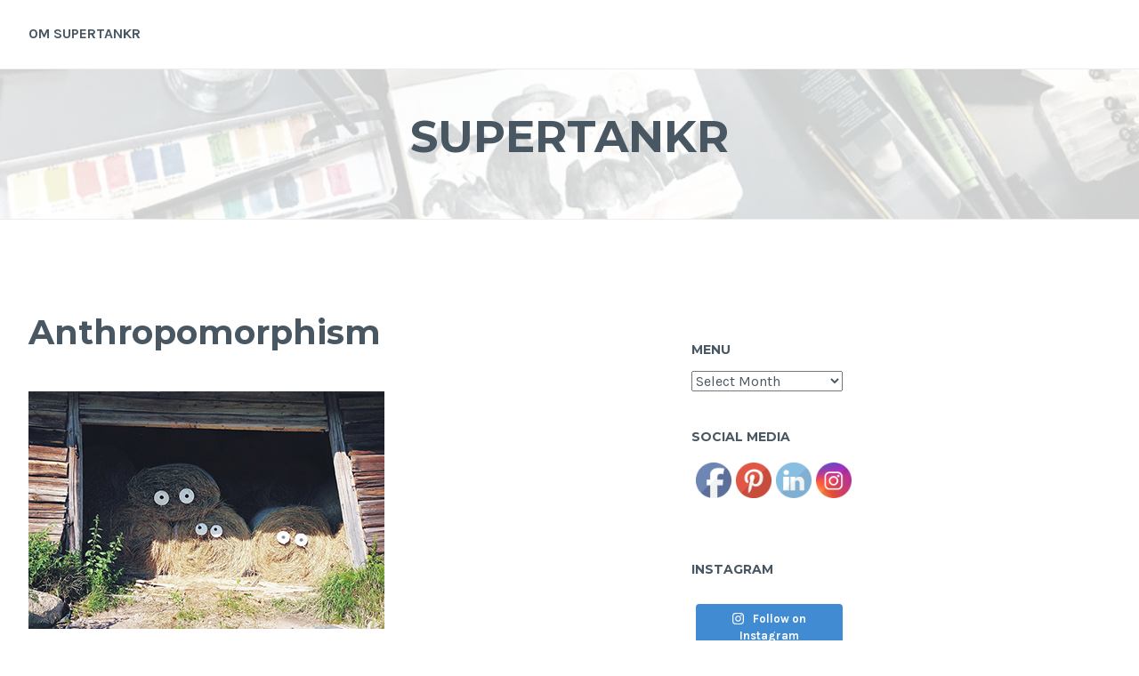

--- FILE ---
content_type: text/html; charset=UTF-8
request_url: http://supertankr.dk/anthropomorphism/
body_size: 12609
content:
<!DOCTYPE html>
<html lang="en-US">
<head>
<meta charset="UTF-8">
<meta name="viewport" content="width=device-width, initial-scale=1">
<link rel="profile" href="http://gmpg.org/xfn/11">
<link rel="pingback" href="http://supertankr.dk/xmlrpc.php">

<meta name='robots' content='index, follow, max-image-preview:large, max-snippet:-1, max-video-preview:-1' />

	<!-- This site is optimized with the Yoast SEO plugin v19.10 - https://yoast.com/wordpress/plugins/seo/ -->
	<title>Anthropomorphism - Supertankr</title>
	<link rel="canonical" href="https://supertankr.dk/anthropomorphism/" />
	<meta property="og:locale" content="en_US" />
	<meta property="og:type" content="article" />
	<meta property="og:title" content="Anthropomorphism - Supertankr" />
	<meta property="og:description" content="Lucas Zanotto Having a face project Anthropomorphism: the propensity to attribute human characteristics to objects. Seeing the human in non-human forms. Anthropomorphism is a concept important at the very core of my project. Because why should we care about adding a character to our brand if it din&#8217;t have an impact on us and on Read More" />
	<meta property="og:url" content="https://supertankr.dk/anthropomorphism/" />
	<meta property="og:site_name" content="Supertankr" />
	<meta property="article:published_time" content="2015-08-10T13:24:16+00:00" />
	<meta property="article:modified_time" content="2024-01-26T17:22:05+00:00" />
	<meta property="og:image" content="http://supertankr.dk/wp-content/anthropomorphism.jpg" />
	<meta name="author" content="Marlene" />
	<meta name="twitter:card" content="summary_large_image" />
	<meta name="twitter:label1" content="Written by" />
	<meta name="twitter:data1" content="Marlene" />
	<meta name="twitter:label2" content="Est. reading time" />
	<meta name="twitter:data2" content="1 minute" />
	<script type="application/ld+json" class="yoast-schema-graph">{"@context":"https://schema.org","@graph":[{"@type":"WebPage","@id":"https://supertankr.dk/anthropomorphism/","url":"https://supertankr.dk/anthropomorphism/","name":"Anthropomorphism - Supertankr","isPartOf":{"@id":"http://supertankr.dk/#website"},"primaryImageOfPage":{"@id":"https://supertankr.dk/anthropomorphism/#primaryimage"},"image":{"@id":"https://supertankr.dk/anthropomorphism/#primaryimage"},"thumbnailUrl":"http://supertankr.dk/wp-content/anthropomorphism.jpg","datePublished":"2015-08-10T13:24:16+00:00","dateModified":"2024-01-26T17:22:05+00:00","author":{"@id":"http://supertankr.dk/#/schema/person/2c56e875c577a3257ad3f703fadda66a"},"breadcrumb":{"@id":"https://supertankr.dk/anthropomorphism/#breadcrumb"},"inLanguage":"en-US","potentialAction":[{"@type":"ReadAction","target":["https://supertankr.dk/anthropomorphism/"]}]},{"@type":"ImageObject","inLanguage":"en-US","@id":"https://supertankr.dk/anthropomorphism/#primaryimage","url":"http://supertankr.dk/wp-content/anthropomorphism.jpg","contentUrl":"http://supertankr.dk/wp-content/anthropomorphism.jpg","width":400,"height":267},{"@type":"BreadcrumbList","@id":"https://supertankr.dk/anthropomorphism/#breadcrumb","itemListElement":[{"@type":"ListItem","position":1,"name":"Home","item":"http://supertankr.dk/"},{"@type":"ListItem","position":2,"name":"Anthropomorphism"}]},{"@type":"WebSite","@id":"http://supertankr.dk/#website","url":"http://supertankr.dk/","name":"Supertankr","description":"","potentialAction":[{"@type":"SearchAction","target":{"@type":"EntryPoint","urlTemplate":"http://supertankr.dk/?s={search_term_string}"},"query-input":"required name=search_term_string"}],"inLanguage":"en-US"},{"@type":"Person","@id":"http://supertankr.dk/#/schema/person/2c56e875c577a3257ad3f703fadda66a","name":"Marlene","image":{"@type":"ImageObject","inLanguage":"en-US","@id":"http://supertankr.dk/#/schema/person/image/","url":"http://1.gravatar.com/avatar/19a2df8af4f54499aaa2a14170b05bb0?s=96&d=mm&r=g","contentUrl":"http://1.gravatar.com/avatar/19a2df8af4f54499aaa2a14170b05bb0?s=96&d=mm&r=g","caption":"Marlene"},"url":"http://supertankr.dk/author/admin/"}]}</script>
	<!-- / Yoast SEO plugin. -->


<link rel='dns-prefetch' href='//fonts.googleapis.com' />
<link rel="alternate" type="application/rss+xml" title="Supertankr &raquo; Feed" href="http://supertankr.dk/feed/" />
<link rel="alternate" type="application/rss+xml" title="Supertankr &raquo; Comments Feed" href="http://supertankr.dk/comments/feed/" />
<link rel="alternate" type="application/rss+xml" title="Supertankr &raquo; Anthropomorphism Comments Feed" href="http://supertankr.dk/anthropomorphism/feed/" />
<script type="text/javascript">
window._wpemojiSettings = {"baseUrl":"https:\/\/s.w.org\/images\/core\/emoji\/14.0.0\/72x72\/","ext":".png","svgUrl":"https:\/\/s.w.org\/images\/core\/emoji\/14.0.0\/svg\/","svgExt":".svg","source":{"concatemoji":"http:\/\/supertankr.dk\/wp-includes\/js\/wp-emoji-release.min.js?ver=6.1.9"}};
/*! This file is auto-generated */
!function(e,a,t){var n,r,o,i=a.createElement("canvas"),p=i.getContext&&i.getContext("2d");function s(e,t){var a=String.fromCharCode,e=(p.clearRect(0,0,i.width,i.height),p.fillText(a.apply(this,e),0,0),i.toDataURL());return p.clearRect(0,0,i.width,i.height),p.fillText(a.apply(this,t),0,0),e===i.toDataURL()}function c(e){var t=a.createElement("script");t.src=e,t.defer=t.type="text/javascript",a.getElementsByTagName("head")[0].appendChild(t)}for(o=Array("flag","emoji"),t.supports={everything:!0,everythingExceptFlag:!0},r=0;r<o.length;r++)t.supports[o[r]]=function(e){if(p&&p.fillText)switch(p.textBaseline="top",p.font="600 32px Arial",e){case"flag":return s([127987,65039,8205,9895,65039],[127987,65039,8203,9895,65039])?!1:!s([55356,56826,55356,56819],[55356,56826,8203,55356,56819])&&!s([55356,57332,56128,56423,56128,56418,56128,56421,56128,56430,56128,56423,56128,56447],[55356,57332,8203,56128,56423,8203,56128,56418,8203,56128,56421,8203,56128,56430,8203,56128,56423,8203,56128,56447]);case"emoji":return!s([129777,127995,8205,129778,127999],[129777,127995,8203,129778,127999])}return!1}(o[r]),t.supports.everything=t.supports.everything&&t.supports[o[r]],"flag"!==o[r]&&(t.supports.everythingExceptFlag=t.supports.everythingExceptFlag&&t.supports[o[r]]);t.supports.everythingExceptFlag=t.supports.everythingExceptFlag&&!t.supports.flag,t.DOMReady=!1,t.readyCallback=function(){t.DOMReady=!0},t.supports.everything||(n=function(){t.readyCallback()},a.addEventListener?(a.addEventListener("DOMContentLoaded",n,!1),e.addEventListener("load",n,!1)):(e.attachEvent("onload",n),a.attachEvent("onreadystatechange",function(){"complete"===a.readyState&&t.readyCallback()})),(e=t.source||{}).concatemoji?c(e.concatemoji):e.wpemoji&&e.twemoji&&(c(e.twemoji),c(e.wpemoji)))}(window,document,window._wpemojiSettings);
</script>
<style type="text/css">
img.wp-smiley,
img.emoji {
	display: inline !important;
	border: none !important;
	box-shadow: none !important;
	height: 1em !important;
	width: 1em !important;
	margin: 0 0.07em !important;
	vertical-align: -0.1em !important;
	background: none !important;
	padding: 0 !important;
}
</style>
	<link rel='stylesheet' id='sbi_styles-css' href='http://supertankr.dk/wp-content/plugins/instagram-feed/css/sbi-styles.min.css?ver=6.1' type='text/css' media='all' />
<link rel='stylesheet' id='wp-block-library-css' href='http://supertankr.dk/wp-includes/css/dist/block-library/style.min.css?ver=6.1.9' type='text/css' media='all' />
<link rel='stylesheet' id='classic-theme-styles-css' href='http://supertankr.dk/wp-includes/css/classic-themes.min.css?ver=1' type='text/css' media='all' />
<style id='global-styles-inline-css' type='text/css'>
body{--wp--preset--color--black: #000000;--wp--preset--color--cyan-bluish-gray: #abb8c3;--wp--preset--color--white: #ffffff;--wp--preset--color--pale-pink: #f78da7;--wp--preset--color--vivid-red: #cf2e2e;--wp--preset--color--luminous-vivid-orange: #ff6900;--wp--preset--color--luminous-vivid-amber: #fcb900;--wp--preset--color--light-green-cyan: #7bdcb5;--wp--preset--color--vivid-green-cyan: #00d084;--wp--preset--color--pale-cyan-blue: #8ed1fc;--wp--preset--color--vivid-cyan-blue: #0693e3;--wp--preset--color--vivid-purple: #9b51e0;--wp--preset--gradient--vivid-cyan-blue-to-vivid-purple: linear-gradient(135deg,rgba(6,147,227,1) 0%,rgb(155,81,224) 100%);--wp--preset--gradient--light-green-cyan-to-vivid-green-cyan: linear-gradient(135deg,rgb(122,220,180) 0%,rgb(0,208,130) 100%);--wp--preset--gradient--luminous-vivid-amber-to-luminous-vivid-orange: linear-gradient(135deg,rgba(252,185,0,1) 0%,rgba(255,105,0,1) 100%);--wp--preset--gradient--luminous-vivid-orange-to-vivid-red: linear-gradient(135deg,rgba(255,105,0,1) 0%,rgb(207,46,46) 100%);--wp--preset--gradient--very-light-gray-to-cyan-bluish-gray: linear-gradient(135deg,rgb(238,238,238) 0%,rgb(169,184,195) 100%);--wp--preset--gradient--cool-to-warm-spectrum: linear-gradient(135deg,rgb(74,234,220) 0%,rgb(151,120,209) 20%,rgb(207,42,186) 40%,rgb(238,44,130) 60%,rgb(251,105,98) 80%,rgb(254,248,76) 100%);--wp--preset--gradient--blush-light-purple: linear-gradient(135deg,rgb(255,206,236) 0%,rgb(152,150,240) 100%);--wp--preset--gradient--blush-bordeaux: linear-gradient(135deg,rgb(254,205,165) 0%,rgb(254,45,45) 50%,rgb(107,0,62) 100%);--wp--preset--gradient--luminous-dusk: linear-gradient(135deg,rgb(255,203,112) 0%,rgb(199,81,192) 50%,rgb(65,88,208) 100%);--wp--preset--gradient--pale-ocean: linear-gradient(135deg,rgb(255,245,203) 0%,rgb(182,227,212) 50%,rgb(51,167,181) 100%);--wp--preset--gradient--electric-grass: linear-gradient(135deg,rgb(202,248,128) 0%,rgb(113,206,126) 100%);--wp--preset--gradient--midnight: linear-gradient(135deg,rgb(2,3,129) 0%,rgb(40,116,252) 100%);--wp--preset--duotone--dark-grayscale: url('#wp-duotone-dark-grayscale');--wp--preset--duotone--grayscale: url('#wp-duotone-grayscale');--wp--preset--duotone--purple-yellow: url('#wp-duotone-purple-yellow');--wp--preset--duotone--blue-red: url('#wp-duotone-blue-red');--wp--preset--duotone--midnight: url('#wp-duotone-midnight');--wp--preset--duotone--magenta-yellow: url('#wp-duotone-magenta-yellow');--wp--preset--duotone--purple-green: url('#wp-duotone-purple-green');--wp--preset--duotone--blue-orange: url('#wp-duotone-blue-orange');--wp--preset--font-size--small: 13px;--wp--preset--font-size--medium: 20px;--wp--preset--font-size--large: 36px;--wp--preset--font-size--x-large: 42px;--wp--preset--spacing--20: 0.44rem;--wp--preset--spacing--30: 0.67rem;--wp--preset--spacing--40: 1rem;--wp--preset--spacing--50: 1.5rem;--wp--preset--spacing--60: 2.25rem;--wp--preset--spacing--70: 3.38rem;--wp--preset--spacing--80: 5.06rem;}:where(.is-layout-flex){gap: 0.5em;}body .is-layout-flow > .alignleft{float: left;margin-inline-start: 0;margin-inline-end: 2em;}body .is-layout-flow > .alignright{float: right;margin-inline-start: 2em;margin-inline-end: 0;}body .is-layout-flow > .aligncenter{margin-left: auto !important;margin-right: auto !important;}body .is-layout-constrained > .alignleft{float: left;margin-inline-start: 0;margin-inline-end: 2em;}body .is-layout-constrained > .alignright{float: right;margin-inline-start: 2em;margin-inline-end: 0;}body .is-layout-constrained > .aligncenter{margin-left: auto !important;margin-right: auto !important;}body .is-layout-constrained > :where(:not(.alignleft):not(.alignright):not(.alignfull)){max-width: var(--wp--style--global--content-size);margin-left: auto !important;margin-right: auto !important;}body .is-layout-constrained > .alignwide{max-width: var(--wp--style--global--wide-size);}body .is-layout-flex{display: flex;}body .is-layout-flex{flex-wrap: wrap;align-items: center;}body .is-layout-flex > *{margin: 0;}:where(.wp-block-columns.is-layout-flex){gap: 2em;}.has-black-color{color: var(--wp--preset--color--black) !important;}.has-cyan-bluish-gray-color{color: var(--wp--preset--color--cyan-bluish-gray) !important;}.has-white-color{color: var(--wp--preset--color--white) !important;}.has-pale-pink-color{color: var(--wp--preset--color--pale-pink) !important;}.has-vivid-red-color{color: var(--wp--preset--color--vivid-red) !important;}.has-luminous-vivid-orange-color{color: var(--wp--preset--color--luminous-vivid-orange) !important;}.has-luminous-vivid-amber-color{color: var(--wp--preset--color--luminous-vivid-amber) !important;}.has-light-green-cyan-color{color: var(--wp--preset--color--light-green-cyan) !important;}.has-vivid-green-cyan-color{color: var(--wp--preset--color--vivid-green-cyan) !important;}.has-pale-cyan-blue-color{color: var(--wp--preset--color--pale-cyan-blue) !important;}.has-vivid-cyan-blue-color{color: var(--wp--preset--color--vivid-cyan-blue) !important;}.has-vivid-purple-color{color: var(--wp--preset--color--vivid-purple) !important;}.has-black-background-color{background-color: var(--wp--preset--color--black) !important;}.has-cyan-bluish-gray-background-color{background-color: var(--wp--preset--color--cyan-bluish-gray) !important;}.has-white-background-color{background-color: var(--wp--preset--color--white) !important;}.has-pale-pink-background-color{background-color: var(--wp--preset--color--pale-pink) !important;}.has-vivid-red-background-color{background-color: var(--wp--preset--color--vivid-red) !important;}.has-luminous-vivid-orange-background-color{background-color: var(--wp--preset--color--luminous-vivid-orange) !important;}.has-luminous-vivid-amber-background-color{background-color: var(--wp--preset--color--luminous-vivid-amber) !important;}.has-light-green-cyan-background-color{background-color: var(--wp--preset--color--light-green-cyan) !important;}.has-vivid-green-cyan-background-color{background-color: var(--wp--preset--color--vivid-green-cyan) !important;}.has-pale-cyan-blue-background-color{background-color: var(--wp--preset--color--pale-cyan-blue) !important;}.has-vivid-cyan-blue-background-color{background-color: var(--wp--preset--color--vivid-cyan-blue) !important;}.has-vivid-purple-background-color{background-color: var(--wp--preset--color--vivid-purple) !important;}.has-black-border-color{border-color: var(--wp--preset--color--black) !important;}.has-cyan-bluish-gray-border-color{border-color: var(--wp--preset--color--cyan-bluish-gray) !important;}.has-white-border-color{border-color: var(--wp--preset--color--white) !important;}.has-pale-pink-border-color{border-color: var(--wp--preset--color--pale-pink) !important;}.has-vivid-red-border-color{border-color: var(--wp--preset--color--vivid-red) !important;}.has-luminous-vivid-orange-border-color{border-color: var(--wp--preset--color--luminous-vivid-orange) !important;}.has-luminous-vivid-amber-border-color{border-color: var(--wp--preset--color--luminous-vivid-amber) !important;}.has-light-green-cyan-border-color{border-color: var(--wp--preset--color--light-green-cyan) !important;}.has-vivid-green-cyan-border-color{border-color: var(--wp--preset--color--vivid-green-cyan) !important;}.has-pale-cyan-blue-border-color{border-color: var(--wp--preset--color--pale-cyan-blue) !important;}.has-vivid-cyan-blue-border-color{border-color: var(--wp--preset--color--vivid-cyan-blue) !important;}.has-vivid-purple-border-color{border-color: var(--wp--preset--color--vivid-purple) !important;}.has-vivid-cyan-blue-to-vivid-purple-gradient-background{background: var(--wp--preset--gradient--vivid-cyan-blue-to-vivid-purple) !important;}.has-light-green-cyan-to-vivid-green-cyan-gradient-background{background: var(--wp--preset--gradient--light-green-cyan-to-vivid-green-cyan) !important;}.has-luminous-vivid-amber-to-luminous-vivid-orange-gradient-background{background: var(--wp--preset--gradient--luminous-vivid-amber-to-luminous-vivid-orange) !important;}.has-luminous-vivid-orange-to-vivid-red-gradient-background{background: var(--wp--preset--gradient--luminous-vivid-orange-to-vivid-red) !important;}.has-very-light-gray-to-cyan-bluish-gray-gradient-background{background: var(--wp--preset--gradient--very-light-gray-to-cyan-bluish-gray) !important;}.has-cool-to-warm-spectrum-gradient-background{background: var(--wp--preset--gradient--cool-to-warm-spectrum) !important;}.has-blush-light-purple-gradient-background{background: var(--wp--preset--gradient--blush-light-purple) !important;}.has-blush-bordeaux-gradient-background{background: var(--wp--preset--gradient--blush-bordeaux) !important;}.has-luminous-dusk-gradient-background{background: var(--wp--preset--gradient--luminous-dusk) !important;}.has-pale-ocean-gradient-background{background: var(--wp--preset--gradient--pale-ocean) !important;}.has-electric-grass-gradient-background{background: var(--wp--preset--gradient--electric-grass) !important;}.has-midnight-gradient-background{background: var(--wp--preset--gradient--midnight) !important;}.has-small-font-size{font-size: var(--wp--preset--font-size--small) !important;}.has-medium-font-size{font-size: var(--wp--preset--font-size--medium) !important;}.has-large-font-size{font-size: var(--wp--preset--font-size--large) !important;}.has-x-large-font-size{font-size: var(--wp--preset--font-size--x-large) !important;}
.wp-block-navigation a:where(:not(.wp-element-button)){color: inherit;}
:where(.wp-block-columns.is-layout-flex){gap: 2em;}
.wp-block-pullquote{font-size: 1.5em;line-height: 1.6;}
</style>
<link rel='stylesheet' id='SFSIPLUSmainCss-css' href='http://supertankr.dk/wp-content/plugins/ultimate-social-media-plus/css/sfsi-style.css?ver=3.5.5' type='text/css' media='all' />
<link rel='stylesheet' id='sm-style-css' href='http://supertankr.dk/wp-content/plugins/wp-show-more/wpsm-style.css?ver=6.1.9' type='text/css' media='all' />
<link rel='stylesheet' id='cerauno-style-css' href='http://supertankr.dk/wp-content/themes/cerauno-wpcom/style.css?ver=6.1.9' type='text/css' media='all' />
<link rel='stylesheet' id='cerauno-fonts-css' href='https://fonts.googleapis.com/css?family=Karla%3A400%2C400italic%2C700%2C700italic%7CMontserrat%3A400%2C700&#038;subset=latin%2Clatin-ext' type='text/css' media='all' />
<link rel='stylesheet' id='cerauno-fontawesome-css' href='http://supertankr.dk/wp-content/themes/cerauno-wpcom/fonts/font-awesome.css?ver=4.3.0' type='text/css' media='all' />
<script type='text/javascript' src='http://supertankr.dk/wp-includes/js/jquery/jquery.min.js?ver=3.6.1' id='jquery-core-js'></script>
<script type='text/javascript' src='http://supertankr.dk/wp-includes/js/jquery/jquery-migrate.min.js?ver=3.3.2' id='jquery-migrate-js'></script>
<link rel="https://api.w.org/" href="http://supertankr.dk/wp-json/" /><link rel="alternate" type="application/json" href="http://supertankr.dk/wp-json/wp/v2/posts/3735" /><link rel="EditURI" type="application/rsd+xml" title="RSD" href="http://supertankr.dk/xmlrpc.php?rsd" />
<link rel="wlwmanifest" type="application/wlwmanifest+xml" href="http://supertankr.dk/wp-includes/wlwmanifest.xml" />
<meta name="generator" content="WordPress 6.1.9" />
<link rel='shortlink' href='http://supertankr.dk/?p=3735' />
<link rel="alternate" type="application/json+oembed" href="http://supertankr.dk/wp-json/oembed/1.0/embed?url=http%3A%2F%2Fsupertankr.dk%2Fanthropomorphism%2F" />
<link rel="alternate" type="text/xml+oembed" href="http://supertankr.dk/wp-json/oembed/1.0/embed?url=http%3A%2F%2Fsupertankr.dk%2Fanthropomorphism%2F&#038;format=xml" />
	<script>
		window.addEventListener("sfsi_plus_functions_loaded", function() {
			var body = document.getElementsByTagName('body')[0];
			// console.log(body);
			body.classList.add("sfsi_plus_3.53");
		})
		// window.addEventListener('sfsi_plus_functions_loaded',function(e) {
		// 	jQuery("body").addClass("sfsi_plus_3.53")
		// });
		jQuery(document).ready(function(e) {
			jQuery("body").addClass("sfsi_plus_3.53")
		});

		function sfsi_plus_processfurther(ref) {
			var feed_id = '[base64]';
			var feedtype = 8;
			var email = jQuery(ref).find('input[name="email"]').val();
			var filter = /^([a-zA-Z0-9_\.\-])+\@(([a-zA-Z0-9\-])+\.)+([a-zA-Z0-9]{2,4})+$/;
			if ((email != "Enter your email") && (filter.test(email))) {
				if (feedtype == "8") {
					var url = "https://api.follow.it/subscription-form/" + feed_id + "/" + feedtype;
					window.open(url, "popupwindow", "scrollbars=yes,width=1080,height=760");
					return true;
				}
			} else {
				alert("Please enter email address");
				jQuery(ref).find('input[name="email"]').focus();
				return false;
			}
		}
	</script>
	<style>
		.sfsi_plus_subscribe_Popinner {
			width: 100% !important;
			height: auto !important;
			border: 1px solid #b5b5b5 !important;
			padding: 18px 0px !important;
			background-color: #ffffff !important;
		}

		.sfsi_plus_subscribe_Popinner form {
			margin: 0 20px !important;
		}

		.sfsi_plus_subscribe_Popinner h5 {
			font-family: Helvetica,Arial,sans-serif !important;

			font-weight: bold !important;
			color: #000000 !important;
			font-size: 16px !important;
			text-align: center !important;
			margin: 0 0 10px !important;
			padding: 0 !important;
		}

		.sfsi_plus_subscription_form_field {
			margin: 5px 0 !important;
			width: 100% !important;
			display: inline-flex;
			display: -webkit-inline-flex;
		}

		.sfsi_plus_subscription_form_field input {
			width: 100% !important;
			padding: 10px 0px !important;
		}

		.sfsi_plus_subscribe_Popinner input[type=email] {
			font-family: Helvetica,Arial,sans-serif !important;

			font-style: normal !important;
			color:  !important;
			font-size: 14px !important;
			text-align: center !important;
		}

		.sfsi_plus_subscribe_Popinner input[type=email]::-webkit-input-placeholder {
			font-family: Helvetica,Arial,sans-serif !important;

			font-style: normal !important;
			color:  !important;
			font-size: 14px !important;
			text-align: center !important;
		}

		.sfsi_plus_subscribe_Popinner input[type=email]:-moz-placeholder {
			/* Firefox 18- */
			font-family: Helvetica,Arial,sans-serif !important;

			font-style: normal !important;
			color:  !important;
			font-size: 14px !important;
			text-align: center !important;
		}

		.sfsi_plus_subscribe_Popinner input[type=email]::-moz-placeholder {
			/* Firefox 19+ */
			font-family: Helvetica,Arial,sans-serif !important;

			font-style: normal !important;
			color:  !important;
			font-size: 14px !important;
			text-align: center !important;
		}

		.sfsi_plus_subscribe_Popinner input[type=email]:-ms-input-placeholder {
			font-family: Helvetica,Arial,sans-serif !important;

			font-style: normal !important;
			color:  !important;
			font-size: 14px !important;
			text-align: center !important;
		}

		.sfsi_plus_subscribe_Popinner input[type=submit] {
			font-family: Helvetica,Arial,sans-serif !important;

			font-weight: bold !important;
			color: #000000 !important;
			font-size: 16px !important;
			text-align: center !important;
			background-color: #dedede !important;
		}
	</style>
	<meta name="follow.[base64]" content="yBPEmURdR4F7b4x33cAp"/><!-- Analytics by WP Statistics v13.2.7 - https://wp-statistics.com/ -->

		<style type="text/css" id="custom-header-image">
			.site-branding:before {
				background-image: url( http://supertankr.dk/wp-content/cropped-cropped-Header_aug2019-1-1.jpg);
				background-position: center;
				background-repeat: no-repeat;
				background-size: cover;
				content: "";
				display: block;
				opacity: 0.2;
				position: absolute;
					top: 0;
					left: 0;
				width: 100%;
				height: 100%;
				z-index: -1;
			}
		</style>
	<style id="kirki-inline-styles"></style></head>

<body class="post-template-default single single-post postid-3735 single-format-standard sfsi_plus_actvite_theme_default group-blog">
<div id="page" class="hfeed site">
	<a class="skip-link screen-reader-text" href="#content">Skip to content</a>

	<header id="masthead" class="site-header" role="banner">
		<nav id="site-navigation" class="main-navigation clear" role="navigation">
			<button class="menu-toggle" aria-controls="primary-menu" aria-expanded="false">Menu</button>
			<div class="menu-main-container"><ul id="primary-menu" class="menu"><li id="menu-item-4048" class="menu-item menu-item-type-post_type menu-item-object-page menu-item-4048"><a href="http://supertankr.dk/about/">Om supertankr</a></li>
</ul></div>
					</nav><!-- #site-navigation -->

		<div class="site-branding">
						<h1 class="site-title"><a href="http://supertankr.dk/" rel="home">Supertankr</a></h1>
			<h2 class="site-description"></h2>
		</div><!-- .site-branding -->
	</header><!-- #masthead -->

	<div id="content" class="site-content">

			<div class="featured-header-image">
			<a href="http://supertankr.dk/" rel="home">
							</a>
		</div><!-- .featured-header-image -->
	
	<div id="primary" class="content-area">
		<main id="main" class="site-main" role="main">

		
			
<article id="post-3735" class="post-3735 post type-post status-publish format-standard hentry category-at-traede-i-karakter category-character-design">
	<header class="entry-header">
		<h1 class="entry-title">Anthropomorphism</h1>	</header><!-- .entry-header -->

	<div class="entry-content">
		<p><a href="http://supertankr.dk/wp-content/anthropomorphism.jpg"><img decoding="async" class="alignnone size-full wp-image-3736" src="http://supertankr.dk/wp-content/anthropomorphism.jpg" alt="anthropomorphism" width="400" height="267" srcset="http://supertankr.dk/wp-content/anthropomorphism.jpg 400w, http://supertankr.dk/wp-content/anthropomorphism-300x200.jpg 300w" sizes="(max-width: 400px) 100vw, 400px" /></a></p>
<p>Lucas Zanotto<a href="http://havingaface.tumblr.com/"> Having a face project</a></p>
<p>Anthropomorphism: the propensity to attribute human characteristics to objects. Seeing the human in non-human forms.</p>
<p>Anthropomorphism is a concept important at the very core of my project. Because why should we care about adding a character to our brand if it din&#8217;t have an impact on us and on our relation to the brand and the visual identity.</p>
<p>So why are we using brand mascots and characters: ’The primary benefit of spokes character advertising is thought to be the emotional connection that the character builds between the brand and the consumer&#8217;</p>
<p>Its all about emotions.</p>
<p>Human attributes that embody objects and animals:  intelligence, belief, desire, intension, goals, plans, psychological states, powers and will</p>
<p>Lucas Zanotto for example puts two disposable plates (where he paints black circles on) on objects that he encounters in nature &#8211; and suddenly the object is alive and relates to us.</p>
			</div><!-- .entry-content -->

	<footer class="entry-footer clear">
		<div class="entry-footer-wrapper"><span class="posted-on"><a href="http://supertankr.dk/anthropomorphism/" rel="bookmark"><time class="entry-date published" datetime="2015-08-10T15:24:16+02:00">10. August 2015</time><time class="updated" datetime="2024-01-26T19:22:05+02:00">26. January 2024</time></a></span><span class="byline"> <span class="author vcard"><a class="url fn n" href="http://supertankr.dk/author/admin/">Marlene</a></span></span><span class="cat-links"><a href="http://supertankr.dk/category/at-traede-i-karakter/" rel="category tag">At træde i karakter</a>, <a href="http://supertankr.dk/category/character-design/" rel="category tag">Character design</a></span></div><!--.entry-footer-wrapper-->	</footer><!-- .entry-footer -->
</article><!-- #post-## -->


			
<div id="comments" class="comments-area">

	
	
	
		<div id="respond" class="comment-respond">
		<h3 id="reply-title" class="comment-reply-title">Leave a Reply <small><a rel="nofollow" id="cancel-comment-reply-link" href="/anthropomorphism/#respond" style="display:none;">Cancel reply</a></small></h3><form action="http://supertankr.dk/wp-comments-post.php" method="post" id="commentform" class="comment-form" novalidate><p class="comment-notes"><span id="email-notes">Your email address will not be published.</span> <span class="required-field-message">Required fields are marked <span class="required">*</span></span></p><p class="comment-form-comment"><label for="comment">Comment <span class="required">*</span></label> <textarea id="comment" name="comment" cols="45" rows="8" maxlength="65525" required></textarea></p><p class="comment-form-author"><label for="author">Name</label> <input id="author" name="author" type="text" value="" size="30" maxlength="245" autocomplete="name" /></p>
<p class="comment-form-email"><label for="email">Email</label> <input id="email" name="email" type="email" value="" size="30" maxlength="100" aria-describedby="email-notes" autocomplete="email" /></p>
<p class="comment-form-url"><label for="url">Website</label> <input id="url" name="url" type="url" value="" size="30" maxlength="200" autocomplete="url" /></p>
<p class="comment-form-cookies-consent"><input id="wp-comment-cookies-consent" name="wp-comment-cookies-consent" type="checkbox" value="yes" /> <label for="wp-comment-cookies-consent">Save my name, email, and website in this browser for the next time I comment.</label></p>
<p class="form-submit"><input name="submit" type="submit" id="submit" class="submit" value="Post Comment" /> <input type='hidden' name='comment_post_ID' value='3735' id='comment_post_ID' />
<input type='hidden' name='comment_parent' id='comment_parent' value='0' />
</p><p style="display: none;"><input type="hidden" id="akismet_comment_nonce" name="akismet_comment_nonce" value="32c6e3b856" /></p><p style="display: none !important;"><label>&#916;<textarea name="ak_hp_textarea" cols="45" rows="8" maxlength="100"></textarea></label><input type="hidden" id="ak_js_1" name="ak_js" value="71"/><script>document.getElementById( "ak_js_1" ).setAttribute( "value", ( new Date() ).getTime() );</script></p></form>	</div><!-- #respond -->
	
</div><!-- #comments -->

			
	<nav class="navigation post-navigation" aria-label="Posts">
		<h2 class="screen-reader-text">Post navigation</h2>
		<div class="nav-links"><div class="nav-previous"><a href="http://supertankr.dk/drawing-monster/" rel="prev"><span class="meta-nav">Previous Post</span> Drawing monster</a></div><div class="nav-next"><a href="http://supertankr.dk/being-japanese-in-paris/" rel="next"><span class="meta-nav">Next Post</span> Being japanese in Paris</a></div></div>
	</nav>
		
		</main><!-- #main -->
	</div><!-- #primary -->


<div id="secondary" class="widget-area sidebar-left" role="complementary">
	<aside id="archives-2" class="widget widget_archive"><h1 class="widget-title">Menu</h1>		<label class="screen-reader-text" for="archives-dropdown-2">Menu</label>
		<select id="archives-dropdown-2" name="archive-dropdown">
			
			<option value="">Select Month</option>
				<option value='http://supertankr.dk/2024/02/'> February 2024 &nbsp;(1)</option>
	<option value='http://supertankr.dk/2024/01/'> January 2024 &nbsp;(1)</option>
	<option value='http://supertankr.dk/2021/02/'> February 2021 &nbsp;(1)</option>
	<option value='http://supertankr.dk/2021/01/'> January 2021 &nbsp;(1)</option>
	<option value='http://supertankr.dk/2020/09/'> September 2020 &nbsp;(1)</option>
	<option value='http://supertankr.dk/2020/06/'> June 2020 &nbsp;(1)</option>
	<option value='http://supertankr.dk/2020/02/'> February 2020 &nbsp;(1)</option>
	<option value='http://supertankr.dk/2019/11/'> November 2019 &nbsp;(1)</option>
	<option value='http://supertankr.dk/2019/09/'> September 2019 &nbsp;(1)</option>
	<option value='http://supertankr.dk/2019/08/'> August 2019 &nbsp;(3)</option>
	<option value='http://supertankr.dk/2019/07/'> July 2019 &nbsp;(2)</option>
	<option value='http://supertankr.dk/2017/06/'> June 2017 &nbsp;(2)</option>
	<option value='http://supertankr.dk/2016/06/'> June 2016 &nbsp;(1)</option>
	<option value='http://supertankr.dk/2016/01/'> January 2016 &nbsp;(1)</option>
	<option value='http://supertankr.dk/2015/11/'> November 2015 &nbsp;(4)</option>
	<option value='http://supertankr.dk/2015/10/'> October 2015 &nbsp;(8)</option>
	<option value='http://supertankr.dk/2015/09/'> September 2015 &nbsp;(3)</option>
	<option value='http://supertankr.dk/2015/08/'> August 2015 &nbsp;(12)</option>
	<option value='http://supertankr.dk/2015/06/'> June 2015 &nbsp;(6)</option>
	<option value='http://supertankr.dk/2015/05/'> May 2015 &nbsp;(1)</option>
	<option value='http://supertankr.dk/2014/06/'> June 2014 &nbsp;(5)</option>
	<option value='http://supertankr.dk/2014/02/'> February 2014 &nbsp;(4)</option>
	<option value='http://supertankr.dk/2013/10/'> October 2013 &nbsp;(6)</option>
	<option value='http://supertankr.dk/2013/09/'> September 2013 &nbsp;(17)</option>
	<option value='http://supertankr.dk/2013/08/'> August 2013 &nbsp;(1)</option>
	<option value='http://supertankr.dk/2013/07/'> July 2013 &nbsp;(2)</option>
	<option value='http://supertankr.dk/2013/06/'> June 2013 &nbsp;(6)</option>
	<option value='http://supertankr.dk/2013/05/'> May 2013 &nbsp;(9)</option>
	<option value='http://supertankr.dk/2013/04/'> April 2013 &nbsp;(12)</option>
	<option value='http://supertankr.dk/2013/03/'> March 2013 &nbsp;(12)</option>
	<option value='http://supertankr.dk/2013/01/'> January 2013 &nbsp;(1)</option>
	<option value='http://supertankr.dk/2012/12/'> December 2012 &nbsp;(8)</option>
	<option value='http://supertankr.dk/2012/11/'> November 2012 &nbsp;(11)</option>
	<option value='http://supertankr.dk/2012/10/'> October 2012 &nbsp;(15)</option>
	<option value='http://supertankr.dk/2012/09/'> September 2012 &nbsp;(3)</option>
	<option value='http://supertankr.dk/2012/08/'> August 2012 &nbsp;(13)</option>
	<option value='http://supertankr.dk/2012/07/'> July 2012 &nbsp;(12)</option>
	<option value='http://supertankr.dk/2012/06/'> June 2012 &nbsp;(6)</option>
	<option value='http://supertankr.dk/2012/05/'> May 2012 &nbsp;(8)</option>
	<option value='http://supertankr.dk/2012/04/'> April 2012 &nbsp;(5)</option>
	<option value='http://supertankr.dk/2012/03/'> March 2012 &nbsp;(11)</option>
	<option value='http://supertankr.dk/2012/02/'> February 2012 &nbsp;(5)</option>
	<option value='http://supertankr.dk/2012/01/'> January 2012 &nbsp;(9)</option>
	<option value='http://supertankr.dk/2011/12/'> December 2011 &nbsp;(12)</option>
	<option value='http://supertankr.dk/2011/11/'> November 2011 &nbsp;(10)</option>
	<option value='http://supertankr.dk/2011/10/'> October 2011 &nbsp;(14)</option>
	<option value='http://supertankr.dk/2011/09/'> September 2011 &nbsp;(8)</option>
	<option value='http://supertankr.dk/2011/08/'> August 2011 &nbsp;(12)</option>
	<option value='http://supertankr.dk/2011/07/'> July 2011 &nbsp;(15)</option>
	<option value='http://supertankr.dk/2011/06/'> June 2011 &nbsp;(13)</option>
	<option value='http://supertankr.dk/2011/05/'> May 2011 &nbsp;(4)</option>
	<option value='http://supertankr.dk/2011/04/'> April 2011 &nbsp;(14)</option>
	<option value='http://supertankr.dk/2011/03/'> March 2011 &nbsp;(17)</option>
	<option value='http://supertankr.dk/2011/02/'> February 2011 &nbsp;(22)</option>
	<option value='http://supertankr.dk/2011/01/'> January 2011 &nbsp;(11)</option>
	<option value='http://supertankr.dk/2010/12/'> December 2010 &nbsp;(6)</option>
	<option value='http://supertankr.dk/2010/11/'> November 2010 &nbsp;(13)</option>
	<option value='http://supertankr.dk/2010/10/'> October 2010 &nbsp;(10)</option>
	<option value='http://supertankr.dk/2010/09/'> September 2010 &nbsp;(13)</option>
	<option value='http://supertankr.dk/2010/08/'> August 2010 &nbsp;(16)</option>
	<option value='http://supertankr.dk/2010/07/'> July 2010 &nbsp;(16)</option>
	<option value='http://supertankr.dk/2010/06/'> June 2010 &nbsp;(18)</option>
	<option value='http://supertankr.dk/2010/05/'> May 2010 &nbsp;(16)</option>
	<option value='http://supertankr.dk/2010/04/'> April 2010 &nbsp;(26)</option>
	<option value='http://supertankr.dk/2010/03/'> March 2010 &nbsp;(15)</option>
	<option value='http://supertankr.dk/2010/02/'> February 2010 &nbsp;(21)</option>
	<option value='http://supertankr.dk/2010/01/'> January 2010 &nbsp;(15)</option>
	<option value='http://supertankr.dk/2009/10/'> October 2009 &nbsp;(1)</option>
	<option value='http://supertankr.dk/2009/08/'> August 2009 &nbsp;(1)</option>
	<option value='http://supertankr.dk/2009/07/'> July 2009 &nbsp;(3)</option>
	<option value='http://supertankr.dk/2009/06/'> June 2009 &nbsp;(4)</option>
	<option value='http://supertankr.dk/2009/05/'> May 2009 &nbsp;(12)</option>
	<option value='http://supertankr.dk/2009/03/'> March 2009 &nbsp;(14)</option>
	<option value='http://supertankr.dk/2009/02/'> February 2009 &nbsp;(5)</option>
	<option value='http://supertankr.dk/2009/01/'> January 2009 &nbsp;(12)</option>
	<option value='http://supertankr.dk/2008/10/'> October 2008 &nbsp;(1)</option>
	<option value='http://supertankr.dk/2008/09/'> September 2008 &nbsp;(13)</option>
	<option value='http://supertankr.dk/2008/08/'> August 2008 &nbsp;(20)</option>
	<option value='http://supertankr.dk/2008/07/'> July 2008 &nbsp;(16)</option>
	<option value='http://supertankr.dk/2008/06/'> June 2008 &nbsp;(26)</option>
	<option value='http://supertankr.dk/2008/05/'> May 2008 &nbsp;(17)</option>
	<option value='http://supertankr.dk/2008/04/'> April 2008 &nbsp;(18)</option>
	<option value='http://supertankr.dk/2008/03/'> March 2008 &nbsp;(22)</option>
	<option value='http://supertankr.dk/2008/02/'> February 2008 &nbsp;(18)</option>
	<option value='http://supertankr.dk/2008/01/'> January 2008 &nbsp;(13)</option>
	<option value='http://supertankr.dk/2007/12/'> December 2007 &nbsp;(13)</option>
	<option value='http://supertankr.dk/2007/11/'> November 2007 &nbsp;(19)</option>
	<option value='http://supertankr.dk/2007/10/'> October 2007 &nbsp;(18)</option>
	<option value='http://supertankr.dk/2007/09/'> September 2007 &nbsp;(11)</option>
	<option value='http://supertankr.dk/2007/08/'> August 2007 &nbsp;(4)</option>
	<option value='http://supertankr.dk/2007/07/'> July 2007 &nbsp;(8)</option>
	<option value='http://supertankr.dk/2007/06/'> June 2007 &nbsp;(9)</option>
	<option value='http://supertankr.dk/2007/05/'> May 2007 &nbsp;(17)</option>
	<option value='http://supertankr.dk/2007/04/'> April 2007 &nbsp;(9)</option>
	<option value='http://supertankr.dk/2007/03/'> March 2007 &nbsp;(12)</option>
	<option value='http://supertankr.dk/2007/02/'> February 2007 &nbsp;(8)</option>
	<option value='http://supertankr.dk/2007/01/'> January 2007 &nbsp;(6)</option>
	<option value='http://supertankr.dk/2006/12/'> December 2006 &nbsp;(6)</option>
	<option value='http://supertankr.dk/2006/11/'> November 2006 &nbsp;(7)</option>
	<option value='http://supertankr.dk/2006/10/'> October 2006 &nbsp;(9)</option>
	<option value='http://supertankr.dk/2006/09/'> September 2006 &nbsp;(1)</option>
	<option value='http://supertankr.dk/2006/08/'> August 2006 &nbsp;(4)</option>
	<option value='http://supertankr.dk/2006/07/'> July 2006 &nbsp;(8)</option>
	<option value='http://supertankr.dk/2006/06/'> June 2006 &nbsp;(6)</option>
	<option value='http://supertankr.dk/2006/05/'> May 2006 &nbsp;(8)</option>
	<option value='http://supertankr.dk/2006/04/'> April 2006 &nbsp;(10)</option>
	<option value='http://supertankr.dk/2006/03/'> March 2006 &nbsp;(8)</option>
	<option value='http://supertankr.dk/2006/02/'> February 2006 &nbsp;(12)</option>
	<option value='http://supertankr.dk/2006/01/'> January 2006 &nbsp;(11)</option>
	<option value='http://supertankr.dk/2005/12/'> December 2005 &nbsp;(6)</option>
	<option value='http://supertankr.dk/2005/11/'> November 2005 &nbsp;(6)</option>
	<option value='http://supertankr.dk/2005/10/'> October 2005 &nbsp;(8)</option>
	<option value='http://supertankr.dk/2005/09/'> September 2005 &nbsp;(5)</option>
	<option value='http://supertankr.dk/2005/08/'> August 2005 &nbsp;(7)</option>
	<option value='http://supertankr.dk/2005/07/'> July 2005 &nbsp;(4)</option>
	<option value='http://supertankr.dk/2005/06/'> June 2005 &nbsp;(5)</option>

		</select>

<script type="text/javascript">
/* <![CDATA[ */
(function() {
	var dropdown = document.getElementById( "archives-dropdown-2" );
	function onSelectChange() {
		if ( dropdown.options[ dropdown.selectedIndex ].value !== '' ) {
			document.location.href = this.options[ this.selectedIndex ].value;
		}
	}
	dropdown.onchange = onSelectChange;
})();
/* ]]> */
</script>
			</aside><aside id="sfsi-plus-widget-2" class="widget sfsi_plus"><h1 class="widget-title">Social media</h1>			<div class="sfsi_plus_widget" data-position="widget">
				<div id='sfsi_plus_wDiv'></div>
						<script>
			window.addEventListener('sfsi_plus_functions_loaded', function() {
				if (typeof sfsi_plus_widget_set == 'function') {
					sfsi_plus_widget_set();
				}
			})
		</script>
		<div class="sfsiplus_norm_row sfsi_plus_wDiv"  style="width:225px;position:absolute;;text-align:left"><div style='width:40px; height:auto;margin-left:5px;margin-bottom:5px;' class='sfsi_plus_wicons shuffeldiv '><div class='sfsiplus_inerCnt'><a class=' sficn' data-effect='' target='_blank'  href='https://www.facebook.com/marlene.ahlgreen'  style='width:40px; height:40px;opacity:1;' ><img alt='Facebook' title='Facebook' src='http://supertankr.dk/wp-content/plugins/ultimate-social-media-plus/images/icons_theme/default/default_fb.png' width='40' height='40' style='' class='sfcm sfsi_wicon sfsiplusid_round_icon_facebook' data-effect=''  /></a></div></div><div style='width:40px; height:auto;margin-left:5px;margin-bottom:5px;' class='sfsi_plus_wicons shuffeldiv '><div class='sfsiplus_inerCnt'><a class=' sficn' data-effect='' target='_blank'  href='https://www.pinterest.dk/supertankr/'  style='width:40px; height:40px;opacity:1;' ><img alt='Pinterest' title='Pinterest' src='http://supertankr.dk/wp-content/plugins/ultimate-social-media-plus/images/icons_theme/default/default_pinterest.png' width='40' height='40' style='' class='sfcm sfsi_wicon sfsiplusid_round_icon_pinterest' data-effect=''  /></a></div></div><div style='width:40px; height:auto;margin-left:5px;margin-bottom:5px;' class='sfsi_plus_wicons shuffeldiv '><div class='sfsiplus_inerCnt'><a class=' sficn' data-effect='' target='_blank'  href='https://www.linkedin.com/in/marlene-ahlgreen-5b03536/'  style='width:40px; height:40px;opacity:1;' ><img alt='LinkedIn' title='LinkedIn' src='http://supertankr.dk/wp-content/plugins/ultimate-social-media-plus/images/icons_theme/default/default_linkedin.png' width='40' height='40' style='' class='sfcm sfsi_wicon sfsiplusid_round_icon_linkedin' data-effect=''  /></a></div></div><div style='width:40px; height:auto;margin-left:5px;margin-bottom:5px;' class='sfsi_plus_wicons shuffeldiv '><div class='sfsiplus_inerCnt'><a class=' sficn' data-effect='' target='_blank'  href='https://www.instagram.com/supertankr/'  style='width:40px; height:40px;opacity:1;' ><img alt='Instagram' title='Instagram' src='http://supertankr.dk/wp-content/plugins/ultimate-social-media-plus/images/icons_theme/default/default_instagram.png' width='40' height='40' style='' class='sfcm sfsi_wicon sfsiplusid_round_icon_instagram' data-effect=''  /></a></div></div></div ><div id="sfsi_holder" class="sfsi_plus_holders" style="position: relative; float: left;width:100%;z-index:-1;"></div ><script></script>				<div style="clear: both;"></div>
			</div>
		</aside><aside id="text-2" class="widget widget_text"><h1 class="widget-title">Instagram</h1>			<div class="textwidget">
<div id="sb_instagram"  class="sbi sbi_mob_col_1 sbi_tab_col_2 sbi_col_1 sbi_width_resp" style="padding-bottom: 10px;width: 100%;" data-feedid="sbi_17841400969274441#3"  data-res="auto" data-cols="1" data-colsmobile="1" data-colstablet="2" data-num="3" data-nummobile="" data-shortcode-atts="{}"  data-postid="3735" data-locatornonce="1a088355d2" data-sbi-flags="favorLocal">
	
    <div id="sbi_images"  style="padding: 5px;">
		    </div>

	<div id="sbi_load" >

	
			<span class="sbi_follow_btn">
        <a href="https://www.instagram.com/17841400969274441/" target="_blank" rel="nofollow noopener">
            <svg class="svg-inline--fa fa-instagram fa-w-14" aria-hidden="true" data-fa-processed="" aria-label="Instagram" data-prefix="fab" data-icon="instagram" role="img" viewBox="0 0 448 512">
	                <path fill="currentColor" d="M224.1 141c-63.6 0-114.9 51.3-114.9 114.9s51.3 114.9 114.9 114.9S339 319.5 339 255.9 287.7 141 224.1 141zm0 189.6c-41.1 0-74.7-33.5-74.7-74.7s33.5-74.7 74.7-74.7 74.7 33.5 74.7 74.7-33.6 74.7-74.7 74.7zm146.4-194.3c0 14.9-12 26.8-26.8 26.8-14.9 0-26.8-12-26.8-26.8s12-26.8 26.8-26.8 26.8 12 26.8 26.8zm76.1 27.2c-1.7-35.9-9.9-67.7-36.2-93.9-26.2-26.2-58-34.4-93.9-36.2-37-2.1-147.9-2.1-184.9 0-35.8 1.7-67.6 9.9-93.9 36.1s-34.4 58-36.2 93.9c-2.1 37-2.1 147.9 0 184.9 1.7 35.9 9.9 67.7 36.2 93.9s58 34.4 93.9 36.2c37 2.1 147.9 2.1 184.9 0 35.9-1.7 67.7-9.9 93.9-36.2 26.2-26.2 34.4-58 36.2-93.9 2.1-37 2.1-147.8 0-184.8zM398.8 388c-7.8 19.6-22.9 34.7-42.6 42.6-29.5 11.7-99.5 9-132.1 9s-102.7 2.6-132.1-9c-19.6-7.8-34.7-22.9-42.6-42.6-11.7-29.5-9-99.5-9-132.1s-2.6-102.7 9-132.1c7.8-19.6 22.9-34.7 42.6-42.6 29.5-11.7 99.5-9 132.1-9s102.7-2.6 132.1 9c19.6 7.8 34.7 22.9 42.6 42.6 11.7 29.5 9 99.5 9 132.1s2.7 102.7-9 132.1z"></path>
	            </svg>            <span>Follow on Instagram</span>
        </a>
    </span>
	
</div>

	    <span class="sbi_resized_image_data" data-feed-id="sbi_17841400969274441#3" data-resized="[]">
	</span>
	</div>


</div>
		</aside>
		<aside id="recent-posts-3" class="widget widget_recent_entries">
		<h1 class="widget-title">Recent posts</h1>
		<ul>
											<li>
					<a href="http://supertankr.dk/opvasken/">Opvasken</a>
									</li>
											<li>
					<a href="http://supertankr.dk/kolesterol-kriger/">Kolesterol-kriger</a>
									</li>
											<li>
					<a href="http://supertankr.dk/taknemmelighedsdagbog/">Taknemmelighedsdagbog</a>
									</li>
					</ul>

		</aside><aside id="categories-2" class="widget widget_categories"><h1 class="widget-title">Categories</h1><form action="http://supertankr.dk" method="get"><label class="screen-reader-text" for="cat">Categories</label><select  name='cat' id='cat' class='postform'>
	<option value='-1'>Select Category</option>
	<option class="level-0" value="42">A couple of people&nbsp;&nbsp;(2)</option>
	<option class="level-0" value="44">Akvarel&nbsp;&nbsp;(3)</option>
	<option class="level-0" value="18">Ansigt&nbsp;&nbsp;(14)</option>
	<option class="level-0" value="41">Anthropomorphism&nbsp;&nbsp;(2)</option>
	<option class="level-0" value="37">At træde i karakter&nbsp;&nbsp;(15)</option>
	<option class="level-0" value="45">Autisme spektrum forstyrrelse&nbsp;&nbsp;(1)</option>
	<option class="level-0" value="7">Blandet landhandel&nbsp;&nbsp;(43)</option>
	<option class="level-0" value="4">Bonderøv&nbsp;&nbsp;(11)</option>
	<option class="level-0" value="38">Character design&nbsp;&nbsp;(9)</option>
	<option class="level-0" value="14">Dagens dont&nbsp;&nbsp;(37)</option>
	<option class="level-0" value="30">Den store kærlighed&nbsp;&nbsp;(60)</option>
	<option class="level-0" value="10">Det sagde de ikke noget om&#8230;&nbsp;&nbsp;(54)</option>
	<option class="level-0" value="46">Foto&nbsp;&nbsp;(1)</option>
	<option class="level-0" value="52">Fra dagbogen&nbsp;&nbsp;(1)</option>
	<option class="level-0" value="17">Fugl&nbsp;&nbsp;(40)</option>
	<option class="level-0" value="15">Godbidder&nbsp;&nbsp;(91)</option>
	<option class="level-0" value="50">Grafisk recording&nbsp;&nbsp;(1)</option>
	<option class="level-0" value="22">Hjemmearbejde&nbsp;&nbsp;(11)</option>
	<option class="level-0" value="16">Hverdagsbidder&nbsp;&nbsp;(44)</option>
	<option class="level-0" value="28">illusion of movement&nbsp;&nbsp;(9)</option>
	<option class="level-0" value="43">Illustrationer&nbsp;&nbsp;(10)</option>
	<option class="level-0" value="39">Japan&nbsp;&nbsp;(1)</option>
	<option class="level-0" value="3">Jeg undrer mig&#8230;&nbsp;&nbsp;(72)</option>
	<option class="level-0" value="9">Kage&nbsp;&nbsp;(7)</option>
	<option class="level-0" value="8">Medieræs&nbsp;&nbsp;(2)</option>
	<option class="level-0" value="6">Medieræs&nbsp;&nbsp;(8)</option>
	<option class="level-0" value="29">Melankoli&nbsp;&nbsp;(17)</option>
	<option class="level-0" value="21">Minder&nbsp;&nbsp;(20)</option>
	<option class="level-0" value="31">Moving moment&nbsp;&nbsp;(25)</option>
	<option class="level-0" value="24">Nørderi&nbsp;&nbsp;(33)</option>
	<option class="level-0" value="32">Odder&nbsp;&nbsp;(5)</option>
	<option class="level-0" value="23">One&nbsp;&nbsp;(33)</option>
	<option class="level-0" value="33">Pyntesyg&nbsp;&nbsp;(6)</option>
	<option class="level-0" value="13">Råt for usødet&nbsp;&nbsp;(17)</option>
	<option class="level-0" value="26">Rejser..&nbsp;&nbsp;(49)</option>
	<option class="level-0" value="11">Royal&nbsp;&nbsp;(17)</option>
	<option class="level-0" value="47">Set på min vej&nbsp;&nbsp;(1)</option>
	<option class="level-0" value="36">Snippets&nbsp;&nbsp;(4)</option>
	<option class="level-0" value="34">Solstråler&nbsp;&nbsp;(19)</option>
	<option class="level-0" value="27">Tanker&nbsp;&nbsp;(12)</option>
	<option class="level-0" value="35">Tankevækker&nbsp;&nbsp;(52)</option>
	<option class="level-0" value="49">Tegninger&nbsp;&nbsp;(7)</option>
	<option class="level-0" value="25">Til grin&nbsp;&nbsp;(37)</option>
	<option class="level-0" value="12">Tudekiks&nbsp;&nbsp;(27)</option>
	<option class="level-0" value="1">Uncategorized&nbsp;&nbsp;(204)</option>
	<option class="level-0" value="5">Wonderboys&nbsp;&nbsp;(139)</option>
</select>
</form>
<script type="text/javascript">
/* <![CDATA[ */
(function() {
	var dropdown = document.getElementById( "cat" );
	function onCatChange() {
		if ( dropdown.options[ dropdown.selectedIndex ].value > 0 ) {
			dropdown.parentNode.submit();
		}
	}
	dropdown.onchange = onCatChange;
})();
/* ]]> */
</script>

			</aside></div><!-- #secondary -->

<div id="tertiary" class="widget-area sidebar-right" role="complementary">
	</div><!-- #tertiary -->

	</div><!-- #content -->

	<footer id="colophon" class="site-footer" role="contentinfo">

		
		<div class="site-info">
			<a href="http://wordpress.org/">Proudly powered by WordPress</a>
			<span class="sep"> | </span>
			Theme: Cerauno by <a href="http://wordpress.com/themes/" rel="designer">Automattic</a>.		</div><!-- .site-info -->
	</footer><!-- #colophon -->
</div><!-- #page -->

<script>
	window.addEventListener('sfsi_plus_functions_loaded', function() {
		if (typeof sfsi_plus_responsive_toggle == 'function') {
			sfsi_plus_responsive_toggle(0);
			// console.log('sfsi_plus_responsive_toggle');
		}
	})
</script>

<!-- Instagram Feed JS -->
<script type="text/javascript">
var sbiajaxurl = "http://supertankr.dk/wp-admin/admin-ajax.php";
</script>
<script type='text/javascript' src='http://supertankr.dk/wp-includes/js/jquery/ui/core.min.js?ver=1.13.2' id='jquery-ui-core-js'></script>
<script type='text/javascript' src='http://supertankr.dk/wp-content/plugins/ultimate-social-media-plus/js/shuffle/modernizr.custom.min.js?ver=6.1.9' id='SFSIPLUSjqueryModernizr-js'></script>
<script type='text/javascript' id='SFSIPLUSCustomJs-js-extra'>
/* <![CDATA[ */
var sfsi_plus_ajax_object = {"ajax_url":"http:\/\/supertankr.dk\/wp-admin\/admin-ajax.php","plugin_url":"http:\/\/supertankr.dk\/wp-content\/plugins\/ultimate-social-media-plus\/","rest_url":"http:\/\/supertankr.dk\/wp-json\/"};
var sfsi_plus_links = {"admin_url":"http:\/\/supertankr.dk\/wp-admin\/","plugin_dir_url":"http:\/\/supertankr.dk\/wp-content\/plugins\/ultimate-social-media-plus\/","rest_url":"http:\/\/supertankr.dk\/wp-json\/","pretty_perma":"yes"};
/* ]]> */
</script>
<script type='text/javascript' src='http://supertankr.dk/wp-content/plugins/ultimate-social-media-plus/js/custom.js?ver=3.5.5' id='SFSIPLUSCustomJs-js'></script>
<script type='text/javascript' src='http://supertankr.dk/wp-content/plugins/wp-show-more/wpsm-script.js?ver=1.0.1' id='sm-script-js'></script>
<script type='text/javascript' src='http://supertankr.dk/wp-content/themes/cerauno-wpcom/js/navigation.js?ver=20120206' id='cerauno-navigation-js'></script>
<script type='text/javascript' src='http://supertankr.dk/wp-content/themes/cerauno-wpcom/js/skip-link-focus-fix.js?ver=20130115' id='cerauno-skip-link-focus-fix-js'></script>
<script type='text/javascript' src='http://supertankr.dk/wp-includes/js/comment-reply.min.js?ver=6.1.9' id='comment-reply-js'></script>
<script defer type='text/javascript' src='http://supertankr.dk/wp-content/plugins/akismet/_inc/akismet-frontend.js?ver=1668069215' id='akismet-frontend-js'></script>
<script type='text/javascript' id='sbi_scripts-js-extra'>
/* <![CDATA[ */
var sb_instagram_js_options = {"font_method":"svg","resized_url":"http:\/\/supertankr.dk\/wp-content\/sb-instagram-feed-images\/","placeholder":"http:\/\/supertankr.dk\/wp-content\/plugins\/instagram-feed\/img\/placeholder.png","ajax_url":"http:\/\/supertankr.dk\/wp-admin\/admin-ajax.php"};
/* ]]> */
</script>
<script type='text/javascript' src='http://supertankr.dk/wp-content/plugins/instagram-feed/js/sbi-scripts.min.js?ver=6.1' id='sbi_scripts-js'></script>

</body>
</html>
